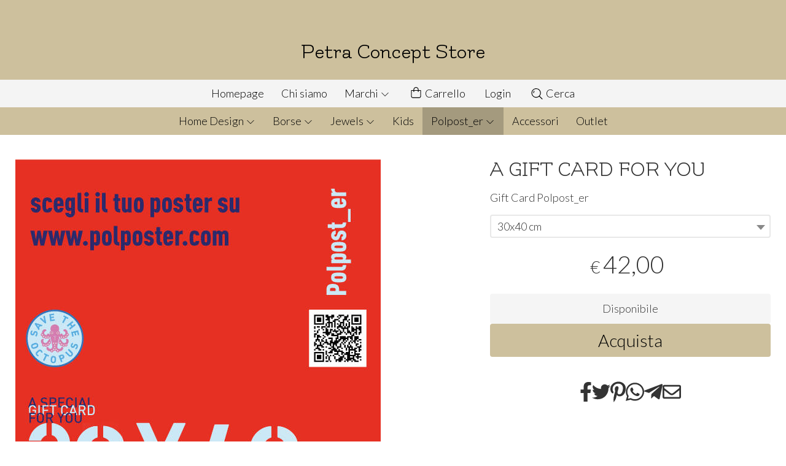

--- FILE ---
content_type: application/javascript; charset=utf-8
request_url: https://cs.iubenda.com/cookie-solution/confs/js/58178919.js
body_size: -288
content:
_iub.csRC = { showBranding: false, publicId: '9c88eb77-6db6-11ee-8bfc-5ad8d8c564c0', floatingGroup: false };
_iub.csEnabled = true;
_iub.csPurposes = [3,4,5,1];
_iub.cpUpd = 1727454312;
_iub.csT = 0.025;
_iub.googleConsentModeV2 = true;
_iub.totalNumberOfProviders = 5;
